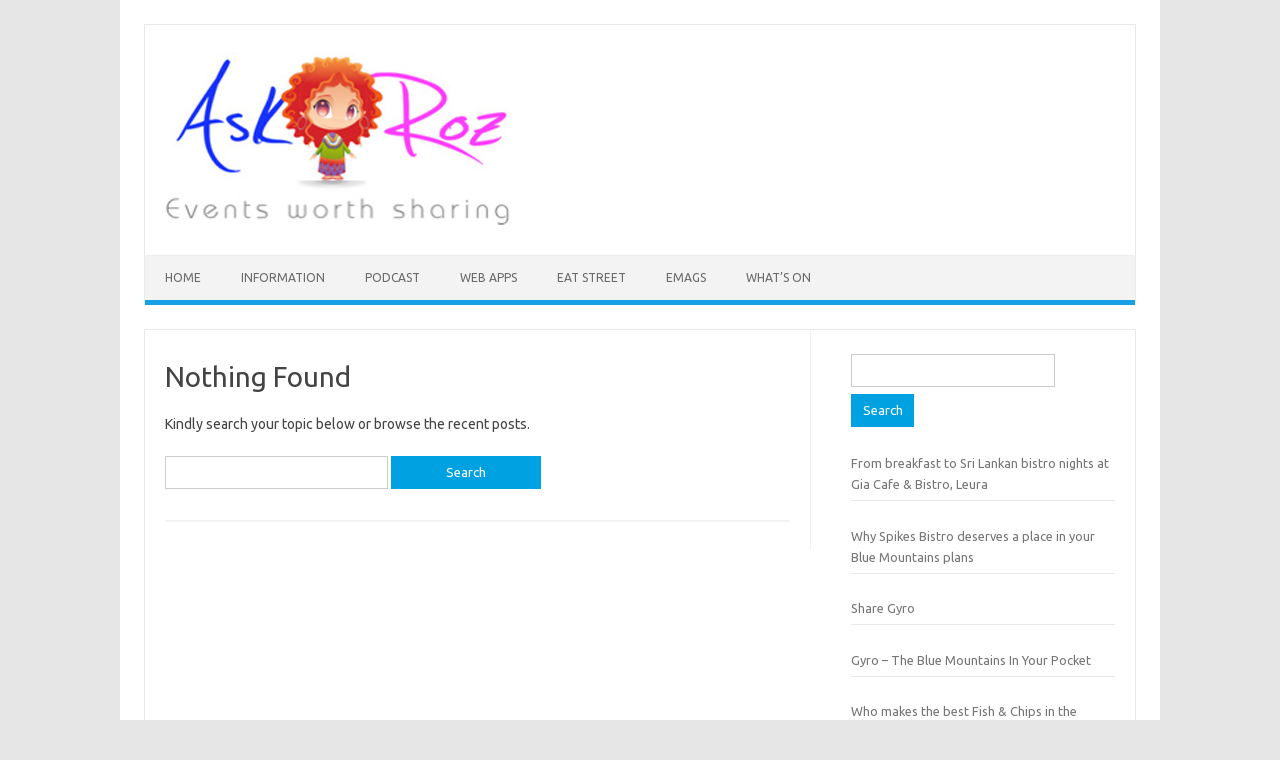

--- FILE ---
content_type: text/html; charset=UTF-8
request_url: https://www.askroz.com.au/blog/tag/michael-hruby/
body_size: 50483
content:
<!DOCTYPE html>
<!--[if IE 7]>
<html class="ie ie7" lang="en-US" prefix="og: http://ogp.me/ns#">
<![endif]-->
<!--[if IE 8]>
<html class="ie ie8" lang="en-US">
<![endif]-->
<!--[if !(IE 7) | !(IE 8)  ]><!-->
<html lang="en-US">
<!--<![endif]-->
<head>
<meta charset="UTF-8">
<title>Michael Hruby &#124; Ask Roz</title>


<!-- SEO by Squirrly SEO 12.4.15 - https://plugin.squirrly.co/ -->

<meta name="robots" content="index,follow">
<meta name="googlebot" content="index,follow,max-snippet:-1,max-image-preview:large,max-video-preview:-1">
<meta name="bingbot" content="index,follow,max-snippet:-1,max-image-preview:large,max-video-preview:-1">

<link rel="canonical" href="https://www.askroz.com.au/blog/tag/michael-hruby/" />
<link rel="alternate" type="application/rss+xml" href="https://www.askroz.com.au/blog/sitemap.xml" />

<meta name="dc.language" content="en" />
<meta name="dc.language.iso" content="en_US" />
<meta name="dc.publisher" content="Ask Roz" />
<meta name="dc.title" content="Michael Hruby &#124; Ask Roz" />

<meta property="og:url" content="https://www.askroz.com.au/blog/tag/michael-hruby/" />
<meta property="og:title" content="Michael Hruby &#124; Ask Roz" />
<meta property="og:description" content="" />
<meta property="og:type" content="website" />
<meta property="og:site_name" content="Ask Roz" />
<meta property="og:locale" content="en_US" />

<meta property="twitter:url" content="https://www.askroz.com.au/blog/tag/michael-hruby/" />
<meta property="twitter:title" content="Michael Hruby &#124; Ask Roz" />
<meta property="twitter:description" content="" />
<meta property="twitter:domain" content="Ask Roz" />
<meta property="twitter:card" content="summary_large_image" />
<meta property="twitter:creator" content="@twitter" />
<meta property="twitter:site" content="@twitter" />
<!-- /SEO by Squirrly SEO - WordPress SEO Plugin -->




<meta name="viewport" content="width=device-width, initial-scale=1">
<link rel="profile" href="https://gmpg.org/xfn/11">
<link rel="pingback" href="https://www.askroz.com.au/blog/xmlrpc.php" />
<!--[if lt IE 9]>
<script src="https://www.askroz.com.au/blog/wp-content/themes/iconic-one/js/html5.js" type="text/javascript"></script>
<![endif]-->
<script type="text/javascript">var ajaxurl = "https://www.askroz.com.au/blog/wp-admin/admin-ajax.php",ap_nonce = "ce4fabb748",apTemplateUrl = "https://www.askroz.com.au/blog/wp-content/plugins/anspress-question-answer/templates/js-template";apQuestionID = "0";aplang = {"loading":"Loading..","sending":"Sending request","file_size_error":"File size is bigger than 0 MB","attached_max":"You have already attached maximum numbers of allowed attachments","commented":"commented","comment":"Comment","cancel":"Cancel","update":"Update","your_comment":"Write your comment...","notifications":"Notifications","mark_all_seen":"Mark all as seen","search":"Search","no_permission_comments":"Sorry, you don't have permission to read comments.","ajax_events":"Are you sure you want to %s?","ajax_error":{"snackbar":{"success":false,"message":"Something went wrong. Please try again."},"modal":["imageUpload"]}};disable_q_suggestion = "";</script>	<!-- This site is optimized with the Yoast SEO plugin v26.7 - https://yoast.com/wordpress/plugins/seo/ -->
	
									<script type="application/ld+json" class="yoast-schema-graph">{"@context":"https://schema.org","@graph":[{"@type":"CollectionPage","@id":"https://www.askroz.com.au/blog/tag/michael-hruby/","url":"https://www.askroz.com.au/blog/tag/michael-hruby/","name":"Michael Hruby Archives - Ask Roz","isPartOf":{"@id":"https://www.askroz.com.au/blog/#website"},"breadcrumb":{"@id":"https://www.askroz.com.au/blog/tag/michael-hruby/#breadcrumb"},"inLanguage":"en-US"},{"@type":"BreadcrumbList","@id":"https://www.askroz.com.au/blog/tag/michael-hruby/#breadcrumb","itemListElement":[{"@type":"ListItem","position":1,"name":"Home","item":"https://www.askroz.com.au/blog/"},{"@type":"ListItem","position":2,"name":"Michael Hruby"}]},{"@type":"WebSite","@id":"https://www.askroz.com.au/blog/#website","url":"https://www.askroz.com.au/blog/","name":"Ask Roz","description":"Events Blog","publisher":{"@id":"https://www.askroz.com.au/blog/#organization"},"potentialAction":[{"@type":"SearchAction","target":{"@type":"EntryPoint","urlTemplate":"https://www.askroz.com.au/blog/?s={search_term_string}"},"query-input":{"@type":"PropertyValueSpecification","valueRequired":true,"valueName":"search_term_string"}}],"inLanguage":"en-US"},{"@type":"Organization","@id":"https://www.askroz.com.au/blog/#organization","name":"Ask Roz","url":"https://www.askroz.com.au/blog/","logo":{"@type":"ImageObject","inLanguage":"en-US","@id":"https://www.askroz.com.au/blog/#/schema/logo/image/","url":"https://www.askroz.com.au/blog/wp-content/uploads/2015/01/asroz_fb.png","contentUrl":"https://www.askroz.com.au/blog/wp-content/uploads/2015/01/asroz_fb.png","width":1200,"height":1300,"caption":"Ask Roz"},"image":{"@id":"https://www.askroz.com.au/blog/#/schema/logo/image/"},"sameAs":["https://www.facebook.com/AskRozAUST","https://x.com/AskrozEvents","https://instagram.com/askrozau/"]}]}</script>
	<!-- / Yoast SEO plugin. -->


<link rel='dns-prefetch' href='//fonts.googleapis.com' />
<link rel="alternate" type="application/rss+xml" title="Ask Roz &raquo; Feed" href="https://www.askroz.com.au/blog/feed/" />
<link rel="alternate" type="application/rss+xml" title="Ask Roz &raquo; Comments Feed" href="https://www.askroz.com.au/blog/comments/feed/" />
<link rel="alternate" type="application/rss+xml" title="Ask Roz &raquo; Michael Hruby Tag Feed" href="https://www.askroz.com.au/blog/tag/michael-hruby/feed/" />
<style id='wp-img-auto-sizes-contain-inline-css' type='text/css'>
img:is([sizes=auto i],[sizes^="auto," i]){contain-intrinsic-size:3000px 1500px}
/*# sourceURL=wp-img-auto-sizes-contain-inline-css */
</style>
<link rel='stylesheet' id='aca33b9c04-css' href='https://www.askroz.com.au/blog/wp-content/plugins/squirrly-seo/view/assets/css/frontend.min.css?ver=12.4.15' type='text/css' media='all' />
<link rel='stylesheet' id='anspress-fonts-css' href='https://www.askroz.com.au/blog/wp-content/plugins/anspress-question-answer/templates/css/fonts.css?ver=4.4.4' type='text/css' media='all' />
<link rel='stylesheet' id='anspress-main-css' href='https://www.askroz.com.au/blog/wp-content/plugins/anspress-question-answer/templates/css/main.css?ver=4.4.4' type='text/css' media='all' />
<style id='anspress-main-inline-css' type='text/css'>

		#anspress .ap-q-cells{
				margin-left: 60px;
		}
		#anspress .ap-a-cells{
				margin-left: 60px;
		}
/*# sourceURL=anspress-main-inline-css */
</style>
<link rel='stylesheet' id='ap-overrides-css' href='https://www.askroz.com.au/blog/wp-content/plugins/anspress-question-answer/templates/css/overrides.css?v=4.4.4&#038;ver=4.4.4' type='text/css' media='all' />
<style id='wp-emoji-styles-inline-css' type='text/css'>

	img.wp-smiley, img.emoji {
		display: inline !important;
		border: none !important;
		box-shadow: none !important;
		height: 1em !important;
		width: 1em !important;
		margin: 0 0.07em !important;
		vertical-align: -0.1em !important;
		background: none !important;
		padding: 0 !important;
	}
/*# sourceURL=wp-emoji-styles-inline-css */
</style>
<style id='wp-block-library-inline-css' type='text/css'>
:root{--wp-block-synced-color:#7a00df;--wp-block-synced-color--rgb:122,0,223;--wp-bound-block-color:var(--wp-block-synced-color);--wp-editor-canvas-background:#ddd;--wp-admin-theme-color:#007cba;--wp-admin-theme-color--rgb:0,124,186;--wp-admin-theme-color-darker-10:#006ba1;--wp-admin-theme-color-darker-10--rgb:0,107,160.5;--wp-admin-theme-color-darker-20:#005a87;--wp-admin-theme-color-darker-20--rgb:0,90,135;--wp-admin-border-width-focus:2px}@media (min-resolution:192dpi){:root{--wp-admin-border-width-focus:1.5px}}.wp-element-button{cursor:pointer}:root .has-very-light-gray-background-color{background-color:#eee}:root .has-very-dark-gray-background-color{background-color:#313131}:root .has-very-light-gray-color{color:#eee}:root .has-very-dark-gray-color{color:#313131}:root .has-vivid-green-cyan-to-vivid-cyan-blue-gradient-background{background:linear-gradient(135deg,#00d084,#0693e3)}:root .has-purple-crush-gradient-background{background:linear-gradient(135deg,#34e2e4,#4721fb 50%,#ab1dfe)}:root .has-hazy-dawn-gradient-background{background:linear-gradient(135deg,#faaca8,#dad0ec)}:root .has-subdued-olive-gradient-background{background:linear-gradient(135deg,#fafae1,#67a671)}:root .has-atomic-cream-gradient-background{background:linear-gradient(135deg,#fdd79a,#004a59)}:root .has-nightshade-gradient-background{background:linear-gradient(135deg,#330968,#31cdcf)}:root .has-midnight-gradient-background{background:linear-gradient(135deg,#020381,#2874fc)}:root{--wp--preset--font-size--normal:16px;--wp--preset--font-size--huge:42px}.has-regular-font-size{font-size:1em}.has-larger-font-size{font-size:2.625em}.has-normal-font-size{font-size:var(--wp--preset--font-size--normal)}.has-huge-font-size{font-size:var(--wp--preset--font-size--huge)}.has-text-align-center{text-align:center}.has-text-align-left{text-align:left}.has-text-align-right{text-align:right}.has-fit-text{white-space:nowrap!important}#end-resizable-editor-section{display:none}.aligncenter{clear:both}.items-justified-left{justify-content:flex-start}.items-justified-center{justify-content:center}.items-justified-right{justify-content:flex-end}.items-justified-space-between{justify-content:space-between}.screen-reader-text{border:0;clip-path:inset(50%);height:1px;margin:-1px;overflow:hidden;padding:0;position:absolute;width:1px;word-wrap:normal!important}.screen-reader-text:focus{background-color:#ddd;clip-path:none;color:#444;display:block;font-size:1em;height:auto;left:5px;line-height:normal;padding:15px 23px 14px;text-decoration:none;top:5px;width:auto;z-index:100000}html :where(.has-border-color){border-style:solid}html :where([style*=border-top-color]){border-top-style:solid}html :where([style*=border-right-color]){border-right-style:solid}html :where([style*=border-bottom-color]){border-bottom-style:solid}html :where([style*=border-left-color]){border-left-style:solid}html :where([style*=border-width]){border-style:solid}html :where([style*=border-top-width]){border-top-style:solid}html :where([style*=border-right-width]){border-right-style:solid}html :where([style*=border-bottom-width]){border-bottom-style:solid}html :where([style*=border-left-width]){border-left-style:solid}html :where(img[class*=wp-image-]){height:auto;max-width:100%}:where(figure){margin:0 0 1em}html :where(.is-position-sticky){--wp-admin--admin-bar--position-offset:var(--wp-admin--admin-bar--height,0px)}@media screen and (max-width:600px){html :where(.is-position-sticky){--wp-admin--admin-bar--position-offset:0px}}

/*# sourceURL=wp-block-library-inline-css */
</style><style id='global-styles-inline-css' type='text/css'>
:root{--wp--preset--aspect-ratio--square: 1;--wp--preset--aspect-ratio--4-3: 4/3;--wp--preset--aspect-ratio--3-4: 3/4;--wp--preset--aspect-ratio--3-2: 3/2;--wp--preset--aspect-ratio--2-3: 2/3;--wp--preset--aspect-ratio--16-9: 16/9;--wp--preset--aspect-ratio--9-16: 9/16;--wp--preset--color--black: #000000;--wp--preset--color--cyan-bluish-gray: #abb8c3;--wp--preset--color--white: #ffffff;--wp--preset--color--pale-pink: #f78da7;--wp--preset--color--vivid-red: #cf2e2e;--wp--preset--color--luminous-vivid-orange: #ff6900;--wp--preset--color--luminous-vivid-amber: #fcb900;--wp--preset--color--light-green-cyan: #7bdcb5;--wp--preset--color--vivid-green-cyan: #00d084;--wp--preset--color--pale-cyan-blue: #8ed1fc;--wp--preset--color--vivid-cyan-blue: #0693e3;--wp--preset--color--vivid-purple: #9b51e0;--wp--preset--gradient--vivid-cyan-blue-to-vivid-purple: linear-gradient(135deg,rgb(6,147,227) 0%,rgb(155,81,224) 100%);--wp--preset--gradient--light-green-cyan-to-vivid-green-cyan: linear-gradient(135deg,rgb(122,220,180) 0%,rgb(0,208,130) 100%);--wp--preset--gradient--luminous-vivid-amber-to-luminous-vivid-orange: linear-gradient(135deg,rgb(252,185,0) 0%,rgb(255,105,0) 100%);--wp--preset--gradient--luminous-vivid-orange-to-vivid-red: linear-gradient(135deg,rgb(255,105,0) 0%,rgb(207,46,46) 100%);--wp--preset--gradient--very-light-gray-to-cyan-bluish-gray: linear-gradient(135deg,rgb(238,238,238) 0%,rgb(169,184,195) 100%);--wp--preset--gradient--cool-to-warm-spectrum: linear-gradient(135deg,rgb(74,234,220) 0%,rgb(151,120,209) 20%,rgb(207,42,186) 40%,rgb(238,44,130) 60%,rgb(251,105,98) 80%,rgb(254,248,76) 100%);--wp--preset--gradient--blush-light-purple: linear-gradient(135deg,rgb(255,206,236) 0%,rgb(152,150,240) 100%);--wp--preset--gradient--blush-bordeaux: linear-gradient(135deg,rgb(254,205,165) 0%,rgb(254,45,45) 50%,rgb(107,0,62) 100%);--wp--preset--gradient--luminous-dusk: linear-gradient(135deg,rgb(255,203,112) 0%,rgb(199,81,192) 50%,rgb(65,88,208) 100%);--wp--preset--gradient--pale-ocean: linear-gradient(135deg,rgb(255,245,203) 0%,rgb(182,227,212) 50%,rgb(51,167,181) 100%);--wp--preset--gradient--electric-grass: linear-gradient(135deg,rgb(202,248,128) 0%,rgb(113,206,126) 100%);--wp--preset--gradient--midnight: linear-gradient(135deg,rgb(2,3,129) 0%,rgb(40,116,252) 100%);--wp--preset--font-size--small: 13px;--wp--preset--font-size--medium: 20px;--wp--preset--font-size--large: 36px;--wp--preset--font-size--x-large: 42px;--wp--preset--spacing--20: 0.44rem;--wp--preset--spacing--30: 0.67rem;--wp--preset--spacing--40: 1rem;--wp--preset--spacing--50: 1.5rem;--wp--preset--spacing--60: 2.25rem;--wp--preset--spacing--70: 3.38rem;--wp--preset--spacing--80: 5.06rem;--wp--preset--shadow--natural: 6px 6px 9px rgba(0, 0, 0, 0.2);--wp--preset--shadow--deep: 12px 12px 50px rgba(0, 0, 0, 0.4);--wp--preset--shadow--sharp: 6px 6px 0px rgba(0, 0, 0, 0.2);--wp--preset--shadow--outlined: 6px 6px 0px -3px rgb(255, 255, 255), 6px 6px rgb(0, 0, 0);--wp--preset--shadow--crisp: 6px 6px 0px rgb(0, 0, 0);}:where(.is-layout-flex){gap: 0.5em;}:where(.is-layout-grid){gap: 0.5em;}body .is-layout-flex{display: flex;}.is-layout-flex{flex-wrap: wrap;align-items: center;}.is-layout-flex > :is(*, div){margin: 0;}body .is-layout-grid{display: grid;}.is-layout-grid > :is(*, div){margin: 0;}:where(.wp-block-columns.is-layout-flex){gap: 2em;}:where(.wp-block-columns.is-layout-grid){gap: 2em;}:where(.wp-block-post-template.is-layout-flex){gap: 1.25em;}:where(.wp-block-post-template.is-layout-grid){gap: 1.25em;}.has-black-color{color: var(--wp--preset--color--black) !important;}.has-cyan-bluish-gray-color{color: var(--wp--preset--color--cyan-bluish-gray) !important;}.has-white-color{color: var(--wp--preset--color--white) !important;}.has-pale-pink-color{color: var(--wp--preset--color--pale-pink) !important;}.has-vivid-red-color{color: var(--wp--preset--color--vivid-red) !important;}.has-luminous-vivid-orange-color{color: var(--wp--preset--color--luminous-vivid-orange) !important;}.has-luminous-vivid-amber-color{color: var(--wp--preset--color--luminous-vivid-amber) !important;}.has-light-green-cyan-color{color: var(--wp--preset--color--light-green-cyan) !important;}.has-vivid-green-cyan-color{color: var(--wp--preset--color--vivid-green-cyan) !important;}.has-pale-cyan-blue-color{color: var(--wp--preset--color--pale-cyan-blue) !important;}.has-vivid-cyan-blue-color{color: var(--wp--preset--color--vivid-cyan-blue) !important;}.has-vivid-purple-color{color: var(--wp--preset--color--vivid-purple) !important;}.has-black-background-color{background-color: var(--wp--preset--color--black) !important;}.has-cyan-bluish-gray-background-color{background-color: var(--wp--preset--color--cyan-bluish-gray) !important;}.has-white-background-color{background-color: var(--wp--preset--color--white) !important;}.has-pale-pink-background-color{background-color: var(--wp--preset--color--pale-pink) !important;}.has-vivid-red-background-color{background-color: var(--wp--preset--color--vivid-red) !important;}.has-luminous-vivid-orange-background-color{background-color: var(--wp--preset--color--luminous-vivid-orange) !important;}.has-luminous-vivid-amber-background-color{background-color: var(--wp--preset--color--luminous-vivid-amber) !important;}.has-light-green-cyan-background-color{background-color: var(--wp--preset--color--light-green-cyan) !important;}.has-vivid-green-cyan-background-color{background-color: var(--wp--preset--color--vivid-green-cyan) !important;}.has-pale-cyan-blue-background-color{background-color: var(--wp--preset--color--pale-cyan-blue) !important;}.has-vivid-cyan-blue-background-color{background-color: var(--wp--preset--color--vivid-cyan-blue) !important;}.has-vivid-purple-background-color{background-color: var(--wp--preset--color--vivid-purple) !important;}.has-black-border-color{border-color: var(--wp--preset--color--black) !important;}.has-cyan-bluish-gray-border-color{border-color: var(--wp--preset--color--cyan-bluish-gray) !important;}.has-white-border-color{border-color: var(--wp--preset--color--white) !important;}.has-pale-pink-border-color{border-color: var(--wp--preset--color--pale-pink) !important;}.has-vivid-red-border-color{border-color: var(--wp--preset--color--vivid-red) !important;}.has-luminous-vivid-orange-border-color{border-color: var(--wp--preset--color--luminous-vivid-orange) !important;}.has-luminous-vivid-amber-border-color{border-color: var(--wp--preset--color--luminous-vivid-amber) !important;}.has-light-green-cyan-border-color{border-color: var(--wp--preset--color--light-green-cyan) !important;}.has-vivid-green-cyan-border-color{border-color: var(--wp--preset--color--vivid-green-cyan) !important;}.has-pale-cyan-blue-border-color{border-color: var(--wp--preset--color--pale-cyan-blue) !important;}.has-vivid-cyan-blue-border-color{border-color: var(--wp--preset--color--vivid-cyan-blue) !important;}.has-vivid-purple-border-color{border-color: var(--wp--preset--color--vivid-purple) !important;}.has-vivid-cyan-blue-to-vivid-purple-gradient-background{background: var(--wp--preset--gradient--vivid-cyan-blue-to-vivid-purple) !important;}.has-light-green-cyan-to-vivid-green-cyan-gradient-background{background: var(--wp--preset--gradient--light-green-cyan-to-vivid-green-cyan) !important;}.has-luminous-vivid-amber-to-luminous-vivid-orange-gradient-background{background: var(--wp--preset--gradient--luminous-vivid-amber-to-luminous-vivid-orange) !important;}.has-luminous-vivid-orange-to-vivid-red-gradient-background{background: var(--wp--preset--gradient--luminous-vivid-orange-to-vivid-red) !important;}.has-very-light-gray-to-cyan-bluish-gray-gradient-background{background: var(--wp--preset--gradient--very-light-gray-to-cyan-bluish-gray) !important;}.has-cool-to-warm-spectrum-gradient-background{background: var(--wp--preset--gradient--cool-to-warm-spectrum) !important;}.has-blush-light-purple-gradient-background{background: var(--wp--preset--gradient--blush-light-purple) !important;}.has-blush-bordeaux-gradient-background{background: var(--wp--preset--gradient--blush-bordeaux) !important;}.has-luminous-dusk-gradient-background{background: var(--wp--preset--gradient--luminous-dusk) !important;}.has-pale-ocean-gradient-background{background: var(--wp--preset--gradient--pale-ocean) !important;}.has-electric-grass-gradient-background{background: var(--wp--preset--gradient--electric-grass) !important;}.has-midnight-gradient-background{background: var(--wp--preset--gradient--midnight) !important;}.has-small-font-size{font-size: var(--wp--preset--font-size--small) !important;}.has-medium-font-size{font-size: var(--wp--preset--font-size--medium) !important;}.has-large-font-size{font-size: var(--wp--preset--font-size--large) !important;}.has-x-large-font-size{font-size: var(--wp--preset--font-size--x-large) !important;}
/*# sourceURL=global-styles-inline-css */
</style>

<style id='classic-theme-styles-inline-css' type='text/css'>
/*! This file is auto-generated */
.wp-block-button__link{color:#fff;background-color:#32373c;border-radius:9999px;box-shadow:none;text-decoration:none;padding:calc(.667em + 2px) calc(1.333em + 2px);font-size:1.125em}.wp-block-file__button{background:#32373c;color:#fff;text-decoration:none}
/*# sourceURL=/wp-includes/css/classic-themes.min.css */
</style>
<link rel='stylesheet' id='wp-components-css' href='https://www.askroz.com.au/blog/wp-includes/css/dist/components/style.min.css?ver=6.9' type='text/css' media='all' />
<link rel='stylesheet' id='wp-preferences-css' href='https://www.askroz.com.au/blog/wp-includes/css/dist/preferences/style.min.css?ver=6.9' type='text/css' media='all' />
<link rel='stylesheet' id='wp-block-editor-css' href='https://www.askroz.com.au/blog/wp-includes/css/dist/block-editor/style.min.css?ver=6.9' type='text/css' media='all' />
<link rel='stylesheet' id='wp-reusable-blocks-css' href='https://www.askroz.com.au/blog/wp-includes/css/dist/reusable-blocks/style.min.css?ver=6.9' type='text/css' media='all' />
<link rel='stylesheet' id='wp-patterns-css' href='https://www.askroz.com.au/blog/wp-includes/css/dist/patterns/style.min.css?ver=6.9' type='text/css' media='all' />
<link rel='stylesheet' id='wp-editor-css' href='https://www.askroz.com.au/blog/wp-includes/css/dist/editor/style.min.css?ver=6.9' type='text/css' media='all' />
<link rel='stylesheet' id='captain-form-block-style-css-css' href='https://www.askroz.com.au/blog/wp-content/plugins/captainform/admin/gutenberg/blocks.style.build.css?ver=6.9' type='text/css' media='all' />
<link rel='stylesheet' id='helpie-faq-bundle-styles-css' href='https://www.askroz.com.au/blog/wp-content/plugins/helpie-faq/assets/bundles/main.app.css?ver=1.45' type='text/css' media='all' />
<link rel='stylesheet' id='ft_viewed_stylesheet-css' href='https://www.askroz.com.au/blog/wp-content/plugins/posts-viewed-recently/css/ftViewedPostsStyle.css?ver=6.9' type='text/css' media='all' />
<link rel='stylesheet' id='survey-maker-min-css' href='https://www.askroz.com.au/blog/wp-content/plugins/survey-maker/public/css/survey-maker-public-min.css?ver=5.2.0.3' type='text/css' media='all' />
<link rel='stylesheet' id='themonic-fonts-css' href='https://fonts.googleapis.com/css?family=Ubuntu%3A400%2C700&#038;subset=latin%2Clatin-ext' type='text/css' media='all' />
<link rel='stylesheet' id='themonic-style-css' href='https://www.askroz.com.au/blog/wp-content/themes/iconic-one/style.css?ver=2.4' type='text/css' media='all' />
<link rel='stylesheet' id='custom-style-css' href='https://www.askroz.com.au/blog/wp-content/themes/iconic-one/custom.css?ver=6.9' type='text/css' media='all' />
<link rel='stylesheet' id='dflip-style-css' href='https://www.askroz.com.au/blog/wp-content/plugins/3d-flipbook-dflip-lite/assets/css/dflip.min.css?ver=2.4.20' type='text/css' media='all' />
<link rel='stylesheet' id='recent-posts-widget-with-thumbnails-public-style-css' href='https://www.askroz.com.au/blog/wp-content/plugins/recent-posts-widget-with-thumbnails/public.css?ver=7.1.1' type='text/css' media='all' />
<script type="text/javascript" src="https://www.askroz.com.au/blog/wp-includes/js/jquery/jquery.min.js?ver=3.7.1" id="jquery-core-js"></script>
<script type="text/javascript" src="https://www.askroz.com.au/blog/wp-includes/js/jquery/jquery-migrate.min.js?ver=3.4.1" id="jquery-migrate-js"></script>
<link rel="https://api.w.org/" href="https://www.askroz.com.au/blog/wp-json/" /><link rel="alternate" title="JSON" type="application/json" href="https://www.askroz.com.au/blog/wp-json/wp/v2/tags/384" /><link rel="EditURI" type="application/rsd+xml" title="RSD" href="https://www.askroz.com.au/blog/xmlrpc.php?rsd" />
<meta name="generator" content="WordPress 6.9" />
<!-- Analytics by WP Statistics - https://wp-statistics.com -->
<style type="text/css">.helpie-faq.accordions .helpie-mark{background-color:#ff0!important}.helpie-faq.accordions .helpie-mark{color:#000!important}.helpie-faq.accordions.custom-styles .accordion .accordion__item .accordion__header{padding-top:15px;padding-right:15px;padding-bottom:15px;padding-left:15px;}.helpie-faq.accordions.custom-styles .accordion .accordion__item .accordion__body{padding-top:15px;padding-right:15px;padding-bottom:0px;padding-left:15px;}.helpie-faq.accordions.custom-styles .accordion .accordion__item{border-top-width:0px;border-right-width:0px;border-bottom-width:1px;border-left-width:0px;border-color:#44596B;border-style:solid;}.helpie-faq.custom-styles .accordion .accordion__item{margin-top:0px;margin-right:0px;margin-bottom:0px;margin-left:0px;}.helpie-faq.custom-styles .accordion__item .accordion__header .accordion__toggle .accordion__toggle-icons{color:#44596B!important}.helpie-faq.custom-styles .accordion__header:after,.helpie-faq.custom-styles .accordion__header:before{background-color:#44596B!important}.helpie-faq-form__toggle{padding-top:15px!important;padding-right:15px!important;padding-bottom:15px!important;padding-left:15px!important;}.helpie-faq-form__submit{padding-top:15px!important;padding-right:15px!important;padding-bottom:15px!important;padding-left:15px!important;}</style></head>
<body data-rsssl=1 class="archive tag tag-michael-hruby tag-384 wp-theme-iconic-one custom-font-enabled single-author hfeed">

<div id="page" class="site">
	<a class="skip-link screen-reader-text" href="#main" title="Skip to content">Skip to content</a>
	<header id="masthead" class="site-header" role="banner">
					
		<div class="themonic-logo">
        <a href="https://www.askroz.com.au/blog/" title="Ask Roz" rel="home"><img src="https://www.askroz.com.au/blog/wp-content/uploads/2013/12/logo.jpg" alt="Ask Roz"></a>
		</div>
				
		<nav id="site-navigation" class="themonic-nav" role="navigation">
		<button class="menu-toggle" aria-controls="menu-top" aria-expanded="false">Menu<label class="iomenu">
  <div class="iolines"></div>
  <div class="iolines"></div>
  <div class="iolines"></div>
</label></button>
			<ul id="menu-top" class="nav-menu"><li id="menu-item-29" class="menu-item menu-item-type-custom menu-item-object-custom menu-item-29"><a href="http://www.askroz.com.au/">HOME</a></li>
<li id="menu-item-34" class="menu-item menu-item-type-custom menu-item-object-custom menu-item-home menu-item-34"><a href="https://www.askroz.com.au/blog">INFORMATION</a></li>
<li id="menu-item-7774" class="menu-item menu-item-type-custom menu-item-object-custom menu-item-7774"><a href="https://www.askroz.com.au/blog/ask-roz-blue-mountains-podcast">Podcast</a></li>
<li id="menu-item-7866" class="menu-item menu-item-type-custom menu-item-object-custom menu-item-7866"><a href="https://www.askroz.com.au/blog/web-apps">Web Apps</a></li>
<li id="menu-item-9062" class="menu-item menu-item-type-custom menu-item-object-custom menu-item-9062"><a href="https://www.askroz.com.au/blog/katoomba-eat-street">Eat Street</a></li>
<li id="menu-item-8479" class="menu-item menu-item-type-custom menu-item-object-custom menu-item-8479"><a href="https://www.askroz.com.au/blog/ask-roz-emags/">eMAGS</a></li>
<li id="menu-item-9141" class="menu-item menu-item-type-custom menu-item-object-custom menu-item-9141"><a href="https://www.yumpu.com/en/document/read/68751212/whats-on-in-the-greater-blue-mountains">What&#8217;s On</a></li>
</ul>		</nav><!-- #site-navigation -->
		<div class="clear"></div>
	</header><!-- #masthead -->
<div id="main" class="wrapper">
	<section id="primary" class="site-content">
		<div id="content" role="main">

					
	<article id="post-0" class="post no-results not-found">
		<header class="entry-header">
			<h1 class="entry-title">Nothing Found</h1>
		</header>

		<div class="entry-content">
			<p>Kindly search your topic below or browse the recent posts.</p>
			<form role="search" method="get" id="searchform" class="searchform" action="https://www.askroz.com.au/blog/">
				<div>
					<label class="screen-reader-text" for="s">Search for:</label>
					<input type="text" value="" name="s" id="s" />
					<input type="submit" id="searchsubmit" value="Search" />
				</div>
			</form>		</div><!-- .entry-content -->
	</article><!-- #post-0 -->
		
		</div><!-- #content -->
	</section><!-- #primary -->


			<div id="secondary" class="widget-area" role="complementary">
			<aside id="search-2" class="widget widget_search"><form role="search" method="get" id="searchform" class="searchform" action="https://www.askroz.com.au/blog/">
				<div>
					<label class="screen-reader-text" for="s">Search for:</label>
					<input type="text" value="" name="s" id="s" />
					<input type="submit" id="searchsubmit" value="Search" />
				</div>
			</form></aside><aside id="recent-posts-widget-with-thumbnails-4" class="widget recent-posts-widget-with-thumbnails">
<div id="rpwwt-recent-posts-widget-with-thumbnails-4" class="rpwwt-widget">
	<ul>
		<li><a href="https://www.askroz.com.au/blog/from-breakfast-to-sri-lankan-bistro-nights-at-gia-cafe-bistro-leura/"><span class="rpwwt-post-title">From breakfast to Sri Lankan bistro nights at Gia Cafe &#038; Bistro, Leura</span></a></li>
		<li><a href="https://www.askroz.com.au/blog/why-spikes-bistro-deserves-a-place-in-your-blue-mountains-plans/"><span class="rpwwt-post-title">Why Spikes Bistro deserves a place in your Blue Mountains plans</span></a></li>
		<li><a href="https://www.askroz.com.au/blog/share-gyro-the-blue-mountains-in-your-pocket/"><span class="rpwwt-post-title">Share Gyro</span></a></li>
		<li><a href="https://www.askroz.com.au/blog/gyro-the-blue-mountains-in-your-pocket/"><span class="rpwwt-post-title">Gyro &#8211; The Blue Mountains In Your Pocket</span></a></li>
		<li><a href="https://www.askroz.com.au/blog/who-makes-the-best-fish-chips-in-the-greater-blue-mountains-in-2025/"><span class="rpwwt-post-title">Who makes the best Fish &#038; Chips in the greater Blue Mountains in 2025</span></a></li>
	</ul>
</div><!-- .rpwwt-widget -->
</aside><aside id="categories-3" class="widget widget_categories"><p class="widget-title">Categories</p>
			<ul>
					<li class="cat-item cat-item-1280"><a href="https://www.askroz.com.au/blog/category/aboriginal-culture/">Aboriginal Culture</a>
</li>
	<li class="cat-item cat-item-745"><a href="https://www.askroz.com.au/blog/category/accessible-walks/">Accessible Walks</a>
</li>
	<li class="cat-item cat-item-1439"><a href="https://www.askroz.com.au/blog/category/adventure/">Adventure</a>
</li>
	<li class="cat-item cat-item-208"><a href="https://www.askroz.com.au/blog/category/blue-mountains-australia/arts-entertainment/">Arts &amp; Entertainment</a>
</li>
	<li class="cat-item cat-item-8"><a href="https://www.askroz.com.au/blog/category/askroz/">Ask Roz Australia</a>
</li>
	<li class="cat-item cat-item-6"><a href="https://www.askroz.com.au/blog/category/ask-roz-blue-mountains/">Ask Roz Blue Mountains</a>
</li>
	<li class="cat-item cat-item-1406"><a href="https://www.askroz.com.au/blog/category/attractions/">Attractions</a>
</li>
	<li class="cat-item cat-item-644"><a href="https://www.askroz.com.au/blog/category/best-bushwalks/">Best Bushwalks</a>
</li>
	<li class="cat-item cat-item-1865"><a href="https://www.askroz.com.au/blog/category/best-cafes-in-the-blue-mountains/">Best Cafes in the Blue Mountains</a>
</li>
	<li class="cat-item cat-item-725"><a href="https://www.askroz.com.au/blog/category/best-picnic-spots/">Best Picnic Spots</a>
</li>
	<li class="cat-item cat-item-1526"><a href="https://www.askroz.com.au/blog/category/blog/">blog</a>
</li>
	<li class="cat-item cat-item-540"><a href="https://www.askroz.com.au/blog/category/blue-mountains-australia/">Blue Mountains Australia</a>
</li>
	<li class="cat-item cat-item-1612"><a href="https://www.askroz.com.au/blog/category/blue-mountains-history/">Blue Mountains History</a>
</li>
	<li class="cat-item cat-item-675"><a href="https://www.askroz.com.au/blog/category/blue-mountains-news/">Blue Mountains News</a>
</li>
	<li class="cat-item cat-item-658"><a href="https://www.askroz.com.au/blog/category/bucket-list/">Bucket List</a>
</li>
	<li class="cat-item cat-item-788"><a href="https://www.askroz.com.au/blog/category/camping/">Camping</a>
</li>
	<li class="cat-item cat-item-1059"><a href="https://www.askroz.com.au/blog/category/cellar-door-farm-gate/">Cellar Door &amp; Farm Gate</a>
</li>
	<li class="cat-item cat-item-999"><a href="https://www.askroz.com.au/blog/category/concierge/">Concierge</a>
</li>
	<li class="cat-item cat-item-2318"><a href="https://www.askroz.com.au/blog/category/crossword-puzzles/">Crossword Puzzles</a>
</li>
	<li class="cat-item cat-item-744"><a href="https://www.askroz.com.au/blog/category/dog-friendly-walks/">Dog Friendly Walks</a>
</li>
	<li class="cat-item cat-item-1369"><a href="https://www.askroz.com.au/blog/category/eguide/">eGuide</a>
</li>
	<li class="cat-item cat-item-1665"><a href="https://www.askroz.com.au/blog/category/entertainment/">Entertainment</a>
</li>
	<li class="cat-item cat-item-1810"><a href="https://www.askroz.com.au/blog/category/equinox-festival/">Equinox Festival</a>
</li>
	<li class="cat-item cat-item-1607"><a href="https://www.askroz.com.au/blog/category/events/">Events</a>
</li>
	<li class="cat-item cat-item-883"><a href="https://www.askroz.com.au/blog/category/family-walks/">Family Walks</a>
</li>
	<li class="cat-item cat-item-1421"><a href="https://www.askroz.com.au/blog/category/fauna-flora/">Fauna &amp; Flora</a>
</li>
	<li class="cat-item cat-item-1745"><a href="https://www.askroz.com.au/blog/category/featured-properties/">Featured Properties</a>
</li>
	<li class="cat-item cat-item-1479"><a href="https://www.askroz.com.au/blog/category/festivals-celebrations/">Festivals &#8211; Celebrations</a>
</li>
	<li class="cat-item cat-item-1118"><a href="https://www.askroz.com.au/blog/category/foodie/">Foodie</a>
</li>
	<li class="cat-item cat-item-1411"><a href="https://www.askroz.com.au/blog/category/galleries/">Galleries</a>
</li>
	<li class="cat-item cat-item-2195"><a href="https://www.askroz.com.au/blog/category/grand-cliff-top-walk/">Grand Cliff Top Walk</a>
</li>
	<li class="cat-item cat-item-747"><a href="https://www.askroz.com.au/blog/category/great-shopping/">Great Shopping</a>
</li>
	<li class="cat-item cat-item-1689"><a href="https://www.askroz.com.au/blog/category/health-and-wellness/">Health and Wellness</a>
</li>
	<li class="cat-item cat-item-1117"><a href="https://www.askroz.com.au/blog/category/high-tea/">High Tea</a>
</li>
	<li class="cat-item cat-item-11"><a href="https://www.askroz.com.au/blog/category/historic/">Historic</a>
</li>
	<li class="cat-item cat-item-1722"><a href="https://www.askroz.com.au/blog/category/historic-publications/">Historic Publications</a>
</li>
	<li class="cat-item cat-item-1007"><a href="https://www.askroz.com.au/blog/category/holiday-accommodation/">Holiday Accommodation</a>
</li>
	<li class="cat-item cat-item-1429"><a href="https://www.askroz.com.au/blog/category/insects/">Insects</a>
</li>
	<li class="cat-item cat-item-901"><a href="https://www.askroz.com.au/blog/category/interactive-eguides/">Interactive eGuides</a>
</li>
	<li class="cat-item cat-item-931"><a href="https://www.askroz.com.au/blog/category/jigsaw-puzzles/">Jigsaw Puzzles</a>
</li>
	<li class="cat-item cat-item-884"><a href="https://www.askroz.com.au/blog/category/kid-friendly-walks/">Kid Friendly Walks</a>
</li>
	<li class="cat-item cat-item-504"><a href="https://www.askroz.com.au/blog/category/lookouts/">Lookouts</a>
</li>
	<li class="cat-item cat-item-687"><a href="https://www.askroz.com.au/blog/category/ask-roz-blue-mountains/love-local/">Love Local</a>
</li>
	<li class="cat-item cat-item-771"><a href="https://www.askroz.com.au/blog/category/luxury-accommodation/">Luxury Accommodation</a>
</li>
	<li class="cat-item cat-item-1077"><a href="https://www.askroz.com.au/blog/category/markets/">Markets</a>
</li>
	<li class="cat-item cat-item-1060"><a href="https://www.askroz.com.au/blog/category/megalong-valley/">Megalong Valley</a>
</li>
	<li class="cat-item cat-item-1537"><a href="https://www.askroz.com.au/blog/category/news/">News</a>
</li>
	<li class="cat-item cat-item-1627"><a href="https://www.askroz.com.au/blog/category/npws-track-closures/">NPWS Track Closures</a>
</li>
	<li class="cat-item cat-item-483"><a href="https://www.askroz.com.au/blog/category/photography/">Photography</a>
</li>
	<li class="cat-item cat-item-1493"><a href="https://www.askroz.com.au/blog/category/podcasts/">Podcasts</a>
</li>
	<li class="cat-item cat-item-929"><a href="https://www.askroz.com.au/blog/category/polls/">Polls</a>
</li>
	<li class="cat-item cat-item-926"><a href="https://www.askroz.com.au/blog/category/quiz/">Quiz</a>
</li>
	<li class="cat-item cat-item-1688"><a href="https://www.askroz.com.au/blog/category/reviews/">Reviews</a>
</li>
	<li class="cat-item cat-item-814"><a href="https://www.askroz.com.au/blog/category/school-holidays/">School Holidays</a>
</li>
	<li class="cat-item cat-item-835"><a href="https://www.askroz.com.au/blog/category/shopping/">Shopping</a>
</li>
	<li class="cat-item cat-item-144"><a href="https://www.askroz.com.au/blog/category/sport/">Sport</a>
</li>
	<li class="cat-item cat-item-1653"><a href="https://www.askroz.com.au/blog/category/stays/">Stays</a>
</li>
	<li class="cat-item cat-item-9"><a href="https://www.askroz.com.au/blog/category/tourism/">Tourism</a>
</li>
	<li class="cat-item cat-item-750"><a href="https://www.askroz.com.au/blog/category/tours/">Tours</a>
</li>
	<li class="cat-item cat-item-893"><a href="https://www.askroz.com.au/blog/category/track-closures/">Track Closures</a>
</li>
	<li class="cat-item cat-item-749"><a href="https://www.askroz.com.au/blog/category/virtual-reality/">Virtual Reality</a>
</li>
	<li class="cat-item cat-item-751"><a href="https://www.askroz.com.au/blog/category/virtual-tours/">Virtual Tours</a>
</li>
	<li class="cat-item cat-item-1795"><a href="https://www.askroz.com.au/blog/category/visit-bell/">Visit Bell</a>
</li>
	<li class="cat-item cat-item-680"><a href="https://www.askroz.com.au/blog/category/visit-blackheath/">Visit Blackheath</a>
</li>
	<li class="cat-item cat-item-24"><a href="https://www.askroz.com.au/blog/category/visitbluemountains/">Visit Blue Mountains</a>
</li>
	<li class="cat-item cat-item-2764"><a href="https://www.askroz.com.au/blog/category/visit-capertee-valley/">Visit Capertee Valley</a>
</li>
	<li class="cat-item cat-item-1843"><a href="https://www.askroz.com.au/blog/category/visit-clarence/">Visit Clarence</a>
</li>
	<li class="cat-item cat-item-1575"><a href="https://www.askroz.com.au/blog/category/visit-dargan/">Visit Dargan</a>
</li>
	<li class="cat-item cat-item-962"><a href="https://www.askroz.com.au/blog/category/visit-faulconbridge/">Visit Faulconbridge</a>
</li>
	<li class="cat-item cat-item-1646"><a href="https://www.askroz.com.au/blog/category/visit-hartley/">Visit Hartley</a>
</li>
	<li class="cat-item cat-item-736"><a href="https://www.askroz.com.au/blog/category/visit-hazelbrook/">Visit Hazelbrook</a>
</li>
	<li class="cat-item cat-item-1407"><a href="https://www.askroz.com.au/blog/category/visit-jenolan/">Visit Jenolan</a>
</li>
	<li class="cat-item cat-item-1624"><a href="https://www.askroz.com.au/blog/category/visit-jenolan-caves/">Visit Jenolan Caves</a>
</li>
	<li class="cat-item cat-item-1409"><a href="https://www.askroz.com.au/blog/category/visit-kanimbla-valley/">Visit Kanimbla Valley</a>
</li>
	<li class="cat-item cat-item-513"><a href="https://www.askroz.com.au/blog/category/visit-katoomba/">Visit Katoomba</a>
</li>
	<li class="cat-item cat-item-778"><a href="https://www.askroz.com.au/blog/category/visit-lapstone/">Visit Lapstone</a>
</li>
	<li class="cat-item cat-item-476"><a href="https://www.askroz.com.au/blog/category/visit-lawson/">Visit Lawson</a>
</li>
	<li class="cat-item cat-item-505"><a href="https://www.askroz.com.au/blog/category/visit-leura/">Visit Leura</a>
</li>
	<li class="cat-item cat-item-701"><a href="https://www.askroz.com.au/blog/category/visit-linden/">Visit Linden</a>
</li>
	<li class="cat-item cat-item-23"><a href="https://www.askroz.com.au/blog/category/visitlithgow/">Visit Lithgow</a>
</li>
	<li class="cat-item cat-item-832"><a href="https://www.askroz.com.au/blog/category/visit-medlow-bath/">Visit Medlow Bath</a>
</li>
	<li class="cat-item cat-item-688"><a href="https://www.askroz.com.au/blog/category/visit-megalong-valley/">Visit Megalong Valley</a>
</li>
	<li class="cat-item cat-item-1244"><a href="https://www.askroz.com.au/blog/category/visit-mount-tomah/">Visit Mount Tomah</a>
</li>
	<li class="cat-item cat-item-697"><a href="https://www.askroz.com.au/blog/category/visit-mount-victoria/">Visit Mount Victoria</a>
</li>
	<li class="cat-item cat-item-546"><a href="https://www.askroz.com.au/blog/category/visit-mount-wilson/">Visit Mount Wilson</a>
</li>
	<li class="cat-item cat-item-838"><a href="https://www.askroz.com.au/blog/category/visit-newnes-plateau/">Visit Newnes Plateau</a>
</li>
	<li class="cat-item cat-item-1408"><a href="https://www.askroz.com.au/blog/category/visit-oberon/">Visit Oberon</a>
</li>
	<li class="cat-item cat-item-871"><a href="https://www.askroz.com.au/blog/category/visit-portland/">Visit Portland</a>
</li>
	<li class="cat-item cat-item-961"><a href="https://www.askroz.com.au/blog/category/visit-springwood/">Visit Springwood</a>
</li>
	<li class="cat-item cat-item-1682"><a href="https://www.askroz.com.au/blog/category/visit-wallerawang/">Visit Wallerawang</a>
</li>
	<li class="cat-item cat-item-705"><a href="https://www.askroz.com.au/blog/category/visit-wentworth-falls/">Visit Wentworth Falls</a>
</li>
	<li class="cat-item cat-item-777"><a href="https://www.askroz.com.au/blog/category/visit-woodford/">Visit Woodford</a>
</li>
	<li class="cat-item cat-item-1468"><a href="https://www.askroz.com.au/blog/category/visitor-emag/">Visitor eMag</a>
</li>
	<li class="cat-item cat-item-699"><a href="https://www.askroz.com.au/blog/category/vr-360-video/">VR 360 Video</a>
</li>
	<li class="cat-item cat-item-737"><a href="https://www.askroz.com.au/blog/category/waterfalls/">Waterfalls</a>
</li>
	<li class="cat-item cat-item-1533"><a href="https://www.askroz.com.au/blog/category/weather/">Weather</a>
</li>
	<li class="cat-item cat-item-759"><a href="https://www.askroz.com.au/blog/category/wentworth-falls-lake/">Wentworth Falls Lake</a>
</li>
	<li class="cat-item cat-item-1410"><a href="https://www.askroz.com.au/blog/category/whats-on/">Whats On</a>
</li>
	<li class="cat-item cat-item-1820"><a href="https://www.askroz.com.au/blog/category/wheres-roz/">Where&#039;s Roz</a>
</li>
	<li class="cat-item cat-item-67"><a href="https://www.askroz.com.au/blog/category/wildlife/">Wildlife</a>
</li>
	<li class="cat-item cat-item-1104"><a href="https://www.askroz.com.au/blog/category/yulefest/">Yulefest</a>
</li>
			</ul>

			</aside>		</div><!-- #secondary -->
		</div><!-- #main .wrapper -->
	<footer id="colophon" role="contentinfo">
		<div class="site-info">
		<div class="footercopy">Copyright Ask Roz 2020</div>
		<div class="footercredit">www.askroz.com.au</div>
		<div class="clear"></div>
		</div><!-- .site-info -->
		</footer><!-- #colophon -->
		<div class="site-wordpress">
				<a href="https://themonic.com/iconic-one/">Iconic One</a> Theme | Powered by <a href="https://wordpress.org">Wordpress</a>
				</div><!-- .site-info -->
				<div class="clear"></div>
</div><!-- #page -->

<script type="speculationrules">
{"prefetch":[{"source":"document","where":{"and":[{"href_matches":"/blog/*"},{"not":{"href_matches":["/blog/wp-*.php","/blog/wp-admin/*","/blog/wp-content/uploads/*","/blog/wp-content/*","/blog/wp-content/plugins/*","/blog/wp-content/themes/iconic-one/*","/blog/*\\?(.+)"]}},{"not":{"selector_matches":"a[rel~=\"nofollow\"]"}},{"not":{"selector_matches":".no-prefetch, .no-prefetch a"}}]},"eagerness":"conservative"}]}
</script>
        <script data-cfasync="false">
            window.dFlipLocation = 'https://www.askroz.com.au/blog/wp-content/plugins/3d-flipbook-dflip-lite/assets/';
            window.dFlipWPGlobal = {"text":{"toggleSound":"Turn on\/off Sound","toggleThumbnails":"Toggle Thumbnails","toggleOutline":"Toggle Outline\/Bookmark","previousPage":"Previous Page","nextPage":"Next Page","toggleFullscreen":"Toggle Fullscreen","zoomIn":"Zoom In","zoomOut":"Zoom Out","toggleHelp":"Toggle Help","singlePageMode":"Single Page Mode","doublePageMode":"Double Page Mode","downloadPDFFile":"Download PDF File","gotoFirstPage":"Goto First Page","gotoLastPage":"Goto Last Page","share":"Share","mailSubject":"I wanted you to see this FlipBook","mailBody":"Check out this site {{url}}","loading":"Loading"},"viewerType":"flipbook","moreControls":"download,pageMode,startPage,endPage,sound","hideControls":"","scrollWheel":"true","backgroundColor":"#777","backgroundImage":"","height":"auto","paddingLeft":"20","paddingRight":"20","controlsPosition":"bottom","duration":"800","soundEnable":"true","enableDownload":"false","showSearchControl":"false","showPrintControl":"false","enableAnnotation":false,"enableAnalytics":"true","webgl":"true","hard":"none","maxTextureSize":"1600","rangeChunkSize":"524288","zoomRatio":"1.5","stiffness":"3","pageMode":"0","singlePageMode":"0","pageSize":"0","autoPlay":"true","autoPlayDuration":"5000","autoPlayStart":"false","linkTarget":"2","sharePrefix":"flipbook-"};
        </script>
      <script type="text/javascript" src="https://www.askroz.com.au/blog/wp-content/plugins/anspress-question-answer/addons/recaptcha/script.js?ver=4.4.4" id="ap-recaptcha-js"></script>
<script type="text/javascript" src="https://www.askroz.com.au/blog/wp-content/themes/iconic-one/js/selectnav.js?ver=1.0" id="themonic-mobile-navigation-js"></script>
<script type="text/javascript" src="https://www.askroz.com.au/blog/wp-content/plugins/3d-flipbook-dflip-lite/assets/js/dflip.min.js?ver=2.4.20" id="dflip-script-js"></script>
<script type="text/javascript" id="wp-statistics-tracker-js-extra">
/* <![CDATA[ */
var WP_Statistics_Tracker_Object = {"requestUrl":"https://www.askroz.com.au/blog/wp-json/wp-statistics/v2","ajaxUrl":"https://www.askroz.com.au/blog/wp-admin/admin-ajax.php","hitParams":{"wp_statistics_hit":1,"source_type":"post_tag","source_id":384,"search_query":"","signature":"3f350dfa01da8deb28b8b98ffd7efb2b","endpoint":"hit"},"option":{"dntEnabled":"","bypassAdBlockers":"","consentIntegration":{"name":null,"status":[]},"isPreview":false,"userOnline":false,"trackAnonymously":false,"isWpConsentApiActive":false,"consentLevel":""},"isLegacyEventLoaded":"","customEventAjaxUrl":"https://www.askroz.com.au/blog/wp-admin/admin-ajax.php?action=wp_statistics_custom_event&nonce=8f5640fa45","onlineParams":{"wp_statistics_hit":1,"source_type":"post_tag","source_id":384,"search_query":"","signature":"3f350dfa01da8deb28b8b98ffd7efb2b","action":"wp_statistics_online_check"},"jsCheckTime":"60000"};
//# sourceURL=wp-statistics-tracker-js-extra
/* ]]> */
</script>
<script type="text/javascript" src="https://www.askroz.com.au/blog/wp-content/plugins/wp-statistics/assets/js/tracker.js?ver=14.16" id="wp-statistics-tracker-js"></script>
<script id="wp-emoji-settings" type="application/json">
{"baseUrl":"https://s.w.org/images/core/emoji/17.0.2/72x72/","ext":".png","svgUrl":"https://s.w.org/images/core/emoji/17.0.2/svg/","svgExt":".svg","source":{"concatemoji":"https://www.askroz.com.au/blog/wp-includes/js/wp-emoji-release.min.js?ver=6.9"}}
</script>
<script type="module">
/* <![CDATA[ */
/*! This file is auto-generated */
const a=JSON.parse(document.getElementById("wp-emoji-settings").textContent),o=(window._wpemojiSettings=a,"wpEmojiSettingsSupports"),s=["flag","emoji"];function i(e){try{var t={supportTests:e,timestamp:(new Date).valueOf()};sessionStorage.setItem(o,JSON.stringify(t))}catch(e){}}function c(e,t,n){e.clearRect(0,0,e.canvas.width,e.canvas.height),e.fillText(t,0,0);t=new Uint32Array(e.getImageData(0,0,e.canvas.width,e.canvas.height).data);e.clearRect(0,0,e.canvas.width,e.canvas.height),e.fillText(n,0,0);const a=new Uint32Array(e.getImageData(0,0,e.canvas.width,e.canvas.height).data);return t.every((e,t)=>e===a[t])}function p(e,t){e.clearRect(0,0,e.canvas.width,e.canvas.height),e.fillText(t,0,0);var n=e.getImageData(16,16,1,1);for(let e=0;e<n.data.length;e++)if(0!==n.data[e])return!1;return!0}function u(e,t,n,a){switch(t){case"flag":return n(e,"\ud83c\udff3\ufe0f\u200d\u26a7\ufe0f","\ud83c\udff3\ufe0f\u200b\u26a7\ufe0f")?!1:!n(e,"\ud83c\udde8\ud83c\uddf6","\ud83c\udde8\u200b\ud83c\uddf6")&&!n(e,"\ud83c\udff4\udb40\udc67\udb40\udc62\udb40\udc65\udb40\udc6e\udb40\udc67\udb40\udc7f","\ud83c\udff4\u200b\udb40\udc67\u200b\udb40\udc62\u200b\udb40\udc65\u200b\udb40\udc6e\u200b\udb40\udc67\u200b\udb40\udc7f");case"emoji":return!a(e,"\ud83e\u1fac8")}return!1}function f(e,t,n,a){let r;const o=(r="undefined"!=typeof WorkerGlobalScope&&self instanceof WorkerGlobalScope?new OffscreenCanvas(300,150):document.createElement("canvas")).getContext("2d",{willReadFrequently:!0}),s=(o.textBaseline="top",o.font="600 32px Arial",{});return e.forEach(e=>{s[e]=t(o,e,n,a)}),s}function r(e){var t=document.createElement("script");t.src=e,t.defer=!0,document.head.appendChild(t)}a.supports={everything:!0,everythingExceptFlag:!0},new Promise(t=>{let n=function(){try{var e=JSON.parse(sessionStorage.getItem(o));if("object"==typeof e&&"number"==typeof e.timestamp&&(new Date).valueOf()<e.timestamp+604800&&"object"==typeof e.supportTests)return e.supportTests}catch(e){}return null}();if(!n){if("undefined"!=typeof Worker&&"undefined"!=typeof OffscreenCanvas&&"undefined"!=typeof URL&&URL.createObjectURL&&"undefined"!=typeof Blob)try{var e="postMessage("+f.toString()+"("+[JSON.stringify(s),u.toString(),c.toString(),p.toString()].join(",")+"));",a=new Blob([e],{type:"text/javascript"});const r=new Worker(URL.createObjectURL(a),{name:"wpTestEmojiSupports"});return void(r.onmessage=e=>{i(n=e.data),r.terminate(),t(n)})}catch(e){}i(n=f(s,u,c,p))}t(n)}).then(e=>{for(const n in e)a.supports[n]=e[n],a.supports.everything=a.supports.everything&&a.supports[n],"flag"!==n&&(a.supports.everythingExceptFlag=a.supports.everythingExceptFlag&&a.supports[n]);var t;a.supports.everythingExceptFlag=a.supports.everythingExceptFlag&&!a.supports.flag,a.supports.everything||((t=a.source||{}).concatemoji?r(t.concatemoji):t.wpemoji&&t.twemoji&&(r(t.twemoji),r(t.wpemoji)))});
//# sourceURL=https://www.askroz.com.au/blog/wp-includes/js/wp-emoji-loader.min.js
/* ]]> */
</script>
</body>
</html>